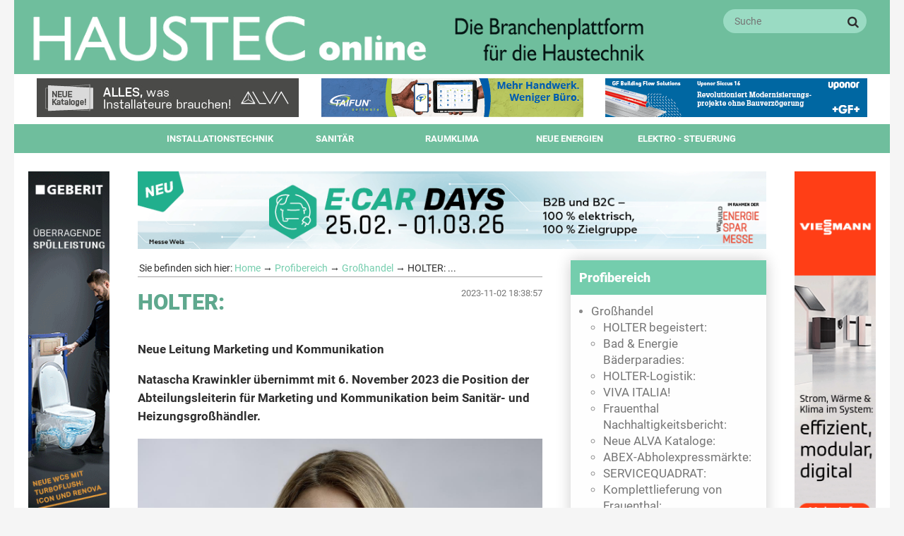

--- FILE ---
content_type: text/html; charset=UTF-8
request_url: https://www.haustec.cc/content/HOLTER--.html
body_size: 4789
content:

<!-- snippet: cms_dynamic_html -->
 <!DOCTYPE html>
<html lang="de">
<head>
	<meta charset="UTF-8" />
	<meta name="Generator" content="Consentio 3.112 https://www.consentio.at" />
	<meta name="Description" content="Natascha Krawinkler übernimmt mit 6. November 2023 die Position der Abteilungsleiterin für Marketing und Kommunikation beim Sanitär- und Heizungsgroßhändler. 
" />
	<meta name="Keywords" content="Sanit&auml;r, Heizung, Klima, L&uuml;ftung, Alternativenergie, Energiealternativen, Umweltenergie, Solar, Photovoltaik, Beleuchtung, Lichttechnik, Steuerung, Regelung, Geb&auml;udeautomation, Kommunikation,  W&auml;rmepumpe, Passivhaus, Software" />
	<meta name= "Author" content="HAUSTEC Fachzeitschriftenverlag Erich St. Peischl" />
	<meta property="og:title" content="HAUSTEC-online - HOLTER:  " />
	<meta property="og:url" content="https://www.haustec-online.at/content/HOLTER--.html" />
	<meta property="og:type" content="website" />
	<meta property="og:description" content="Natascha Krawinkler übernimmt mit 6. November 2023 die Position der Abteilungsleiterin für Marketing und Kommunikation beim Sanitär- und Heizungsgroßhändler. 
" />
	<meta property="og:image" content="https://www.haustec-online.at/pictures/normal/Holter_Natascha-Krawinkler.jpg" />
	<link rel="stylesheet" type="text/css" href="/css/yolololo.min.css" />
	<link rel="stylesheet" type="text/css" href="/css/themes/yo-haustec.css" />
	<link href="/css/forkawesome-all.min.css" rel="stylesheet">
	<link href="/favicon.png" rel="shortcut icon" />
	<link href="/touch.png" rel="apple-touch-icon" />
	<title>HAUSTEC-online - HOLTER:  </title>
<script src='/js/jQuery.js'></script>
<script src="/js/frontend.min.js"></script>
<script src="/js/shared.min.js"></script>
<script>$(document).ready(function(){$('body').easyAdmin({'script': '/cms/'})});</script>

</head>
<body id="l-inside">
<div id="site" class="grid clrfx">
	<!--header-->
<header class="col w12 stretch clrfx">
	<div id="logo" class="col w9 m6">
<!-- snippet: cms_logo -->
 <h1><a href="/"><img src="/pictures/logo_haustec_2.png" width="968" height="88" alt="HAUSTEC-online" /></a></h1>
<!-- end snippet cms_logo -->
</div> <!-- logo -->
	<div id="top" class="col alright w3 m6">
		
		<div id="searcharea" class="hide-mobile">
<form action="/content/" method="get" enctype="application/x-www-form-urlencoded">
	<input type="hidden" name="lang" value="de" />
	<input type="hidden" name="_id" value="search" />
	<input type="hidden" name="_s" value="fulltext" />	
	<input type="hidden" name="_ob" value="update" />	
	<label for="sf" class="hidden">Suche</label>
	<input id="sf" type="text" name="_w" size="17" maxlength="25" value="" class="search" placeholder="Suche" /><i class="fas fa-search fa-lg" data-app="yo-submit"></i>
</form>
</div>
<span id="msearch" class="show-mobile-in"><a href="/content/?_id=search"><i class="fas fa-search fa-2x"></i></a></span>		
		
			
		<a id="burger" href="#" class="show-mobile-in yo-btn"><i class="fas fa-bars fa-2x"></i></a>
	</div>
<div class="col w12 stretch clrfx">
<div id="topbanner">
<div class="bannerdiv" id="banner1"><a target="_blank" href="https://alva-haustechnik.at/"><img src="/pictures/ALVA_Haustechnik_Kataloge_2022_Haustec_Praxis_371x55px.gif" alt="ALVA Kataloge" border="0"></a></div> <div class="bannerdiv" id="banner2"><a target="_blank" href="https://www.taifun-software.at/software-fuers-handwerk-in-oesterreich/?mtm_campaign=at-kampagne&mtm_kwd=haustec-praxis_onlinebanner-2023-06"><img src="/pictures/Taifun_Juni22_371x55px.gif" alt="Taifun_Juni23" border="0"></a></div> <div class="bannerdiv" id="banner3"><a target="_blank" href="https://www.uponor.com/de-at/produkte/fussbodenheizung-und-kuehlung/siccus-16-trockenbausystem?utm_source=tradead&utm_medium=referral&utm_campaign=at_bld_cc_siccus-16&utm_id=at_bld_cc_siccus-16"><img src="/pictures/Uponor_Marz_2022_728x90px_96dpi.png" alt="Banner Uponor März 2025" border="0"></a></div>
</div>
<nav class="clrfx">
	<!-- start NAVBAR -->
	<h2 class="hidden">Menü</h2>
	<ul id="menue" class="yo-bar hide-mobile">
	<li class="nav13 yo-bar-item"><a href="/Installationstechnik.html" class="yo-dropdown-item" id="li1">Installationstechnik</a></li>
	<li class="nav22 yo-bar-item"><a href="/Sanitaer.html" class="yo-dropdown-item" id="li2">Sanitär</a></li>
	<li class="nav24 yo-bar-item"><a href="/Raumklima.html" class="yo-dropdown-item" id="li3">Raumklima</a></li>
	<li class="nav23 yo-bar-item"><a href="/Neue-Energien.html" class="yo-dropdown-item" id="li4">Neue Energien</a></li>
	<li class="nav25 yo-bar-item"><a href="/Elektro---Steuerung.html" class="yo-dropdown-item" id="li5">Elektro - Steuerung</a></li>

	</ul>
<!-- end NAVBAR -->
</nav> <!-- /navbar -->
</div>	
</header> <!-- /header -->

<!--content area -->
<div id="content_area" class="col w12 stretch clrfx">
<aside class="col w1h">
	<div class="bannerdiv" id="sky_left1"><a target="_blank" href="https://www.geberit.at/landingpages/wc-system/?utm_source=haustec.cc&utm_medium=display&utm_campaign=bas-ifs-at&utm_content=Banner-maerz25-wcsystem"><img src="/pictures/Geberit_120x600_Banner_WC_Turboflush.gif" alt="Geberit WC System" border="0"></a></div>
	<div class="bannerdiv" id="sky_left2"><a target="_blank" href="https://www.kekelit.com/"><img src="/pictures/miniscr13_keloxprotec_prov.gif" alt="keloxprotec" border="0"></a></div>
</aside> <!-- /sky1 -->
<!--main col-->
<main id="content" class="col w9">
<div class="bannerdiv" id="leadboard"><a target="_blank" href="https://www.energiesparmesse.at"><img src="/pictures/ESPA26_1000x123px.gif" alt="ESPA2026" border="0"></a></div>
<div class="col w8 first">
	<!-- BREADCRUMB -->
<div id='breadcrumb'>Sie befinden sich hier:  <a href="/index.html">Home</a> &rarr; <a href="/Profibereich.html">Profibereich</a> &rarr; <a href="/Grosshandel.html">Großhandel</a> &rarr; HOLTER: ...</div>
<!-- /BREADCRUMB -->

	<!-- A=article ID=2799 -->

<!-- snippet: cms_articles_body1 -->
 <article>
	<div class='dateofarticle'>2023-11-02 18:38:57</div>
	<h1>HOLTER:  </h1>
	<p class="subtitle">Neue Leitung Marketing und Kommunikation </p>

	<p class="lead">Natascha Krawinkler übernimmt mit 6. November 2023 die Position der Abteilungsleiterin für Marketing und Kommunikation beim Sanitär- und Heizungsgroßhändler. </p>

	
	
<!-- snippet: cms_articles_picture_big -->
 <div class="imageBlock">
<img alt="Natascha Krawinkler" src="/pictures/big/Holter_Natascha-Krawinkler.jpg" height="900" width="1200" />
<p class="copyright" style="max-width:1200px">&copy; privat</p>

<p class="picturetext" style="max-width:1200px">Natascha Krawinkler</p>

</div>

<!-- end snippet cms_articles_picture_big -->

	<p>Die 49-jährige Marketingspezialistin wird in ihrer neuen Funktion maßgeblich für die Umsetzung der Marketing- und Kommunikations-strategien sowie für das Erkennen von Markttrends und Wachstumschancen in Österreich und Bayern verantwortlich zeichnen.&nbsp;</p><h2>Umfassende fachliche Expertise und fundiertes Know-how&nbsp;</h2><p>Nach ihrem Abschluss an der Johannes-Kepler-Universität war Natascha Krawinkler mehr als 20 Jahre im Konsumgüter- und Handelsmarketing tätig, viele Jahre davon in Führungspositionen in Österreich, Deutschland und Osteuropa. Die gebürtige Oberösterreicherin hat in dieser Zeit etliche Marketingstrategien bei Unternehmen wie der Henkel AG &amp; Co. KGaA, der Henkel CEE GmbH, der Brau Union Österreich und zuletzt bei SPORT2000 erfolgreich umgesetzt.&nbsp;</p><p>“Unser klares Ziel ist es, die Marke HOLTER auch in Zukunft weiter zu stärken. Durch Natascha Krawinklers langjährige Erfahrung im Bereich Markenaufbau und -führung für namhafte FMCG Marken bringt sie einerseits für die Marke HOLTER und andererseits durch ihre starke Vertriebsorientierung auch im Bereich Händlermarketing, fundierte Kenntnisse mit, die Marke HOLTER weiterzuentwickeln, betont HOLTER Geschäftsführer Bernhard Karlsberger.&nbsp;</p><p><br></p>
	
<!-- snippet: cms_articles_print -->
 <p class="alright"><a href="/content/HOLTER--.html?_pr=1" target="_blank" class="print"><i class="fas fa-print"></i> Druckversion <span class="hidden">HOLTER:  </span></a></p>
<!-- end snippet cms_articles_print -->

	
</article>
<!-- end snippet cms_articles_body1 -->

</div>
<div id="right" class="col w4 last">	
	<div class='announcebox' id='subnav'>
	<h2>Profibereich</h2>
	<div class='innerbox'>
<ul><li><a href="/Grosshandel.html">Großhandel</a><ul><li><a href="/content/HOLTER-begeistert-.html">HOLTER begeistert: </a></li>
<li><a href="/content/Bad--Energie-Baederparadies_1.html">Bad & Energie Bäderparadies:</a></li>
<li><a href="/content/HOLTER-Logistik_1.html">HOLTER-Logistik:</a></li>
<li><a href="/content/VIVA-ITALIA.html">VIVA ITALIA!</a></li>
<li><a href="/content/Frauenthal-Nachhaltigkeitsbericht.html">Frauenthal Nachhaltigkeitsbericht:</a></li>
<li><a href="/content/Neue-ALVA-Kataloge.html">Neue ALVA Kataloge:</a></li>
<li><a href="/content/ABEX-Abholexpressmaerkte-.html">ABEX-Abholexpressmärkte: </a></li>
<li><a href="/content/SERVICEQUADRAT.html">SERVICEQUADRAT:</a></li>
<li><a href="/content/Komplettlieferung-von-Frauenthal.html">Komplettlieferung von Frauenthal:</a></li>
<li><a href="/content/Vertrieb-bei-SHT-Ost.html">Vertrieb bei SHT Ost:</a></li>
<li><a href="/content/SHT-Vertriebstechnik-.html">SHT Vertriebstechnik: </a></li>
<li><a href="/content/SHT-setzt-Ihnen-die-Krone-auf.html">SHT setzt Ihnen die Krone auf!</a></li>
<li><a href="/content/ABEX-NextGen.html">ABEX NextGen:</a></li>
<li><a href="/content/HOLTER-familienfreundlich.html">HOLTER familienfreundlich:</a></li>
<li><a href="/content/WIELITSCH-HAUSTECHNIK_1.html">WIELITSCH HAUSTECHNIK:</a></li>
<li><a href="/content/TECHNIK-ZUM-FRUeHSTUeCK.html">GC & VIZ:</a></li>
<li><a href="/content/Familienunternehmen-HOLTER-.html">Familienunternehmen HOLTER: </a></li>
<li><a href="/content/Bad--Energie_2.html">Bad & Energie:</a></li>
<li><a href="/content/Simply-the-Fest.html">Simply the Fest:</a></li>
<li><a href="/content/Frauenthal-Lehrlingsausbildung.html"> Frauenthal Lehrlingsausbildung:</a></li>
<li><a href="/content/PASSION-202425-Katalog-Produkte-die-Konsumenten-begeistern.html">PASSION 2024/25 Katalog: Produkte, die Konsumenten begeistern</a></li>
<li><a href="/content/COSMO-Gesamtkatalog.html">COSMO Gesamtkatalog:</a></li>
<li><a href="/content/HOLTER-ueberarbeitet.html">HOLTER überarbeitet:</a></li>
<li><a href="/content/SCHMIDTS-HAUSTENIK.html">SCHMIDTS HAUSTENIK:</a></li>
<li><a href="/content/Bad--Energie_1.html">Bad & Energie:</a></li>
</ul>
</li>
</ul>

	</div>
</div>
	&nbsp;
	<div class="row center">
<a href="http://www.forum-wasserhygiene.at" class="announceboxa" target="_blank"><img src="/pictures/small/forum_wasser.jpg" alt="Forum Wasserhygiene" width="200" height="90"></a>
</div>
<div class="row center">
<a href="http://www.haustec.de" class="announceboxa" target="_blank"><img src="/pictures/small/logo_haustec_de.jpg" alt="Unser Partner auf dem deutschen Markt: haustec.de" width="200" height="101"></a>
</div>
<!-- A=components ID=89 -->
</div> <!-- /left -->
</main> <!-- /content -->
<aside class="col w1h">
	<div class="bannerdiv" id="sky_right1"><a target="_blank" href="http://www.viessmann.at"><img src="/pictures/Viessmann_Skyscraper_waerme_strom_klima.gif" alt="Viessmann Wärme ab 082025" border="0"></a></div>
	<div class="bannerdiv" id="sky_right2"><a target="_blank" href="https://www.kekelit.com/produktlinien/kelox"><img src="/pictures/miniscr13_keloxprotec_prov_1.gif" alt="Kelox" border="0"></a></div>
</aside> <!-- /sky1 -->
</div> <!-- /content_area -->
	<!-- footer -->
<footer class="col w12 clrfx">
<div class="row">
	<div class="col w4"><div class="row clrfx">
	<h2><i class="fas fa-lightbulb"></i> Über uns<br></h2>

	<ul>
		<li><a href="/Impressumg.html">Impressum</a></li>
		<li><a href="/Printmedien.html">Printmedien &amp; Mediadaten</a></li><li><a href="/Datenschutz.html">Datenschutzerklärung</a></li>
	</ul>
</div>

<!-- A=components ID=2 --></div>
	<div class="col w4"><div class="row clrfx">
	<h2><i class="fas fa-globe"></i> Kontakt</h2>

	<p>HAUSTEC Fachzeitschriftenverlag<br>Erich St. Peischl<br></p><p>1190 Wien, Billrothstraße 79a</p><p>Tel.: +43 1 3280000 Mail: office@haustec.cc<br></p>
</div>

<!-- A=components ID=4 --></div>
	<div class="col w4 mcenter"><div class="innerbox">
	<p class="center">
 		<a href="https://www.consentio.at" target="_blank"><img title="Consentio CMS" alt="Consentio CMS" src="/graphics/Consentio-w.svg"  width="120"></a>
	</p>
</div>
<!-- A=components ID=3 --></div>
</div>
	<div id="copyright" class="row col w12 clrfx">&copy; 2026 HAUSTEC Fachzeitschriftenverlag Erich St. Peischl</div>
</footer>
<!-- /footer -->
<!-- move to the top -->
<div id="gototop" data-scroll="toggle:withHeader">
<a href="#site" title="nach oben" data-smroll="700"><i class="fas fa-angle-up fa-3x"></i></a>
</div>
<!-- snippet: gui_cowa_embed_script -->
 <!-- CoWA -->
<script type="text/javascript">
var qs = "sc="+encodeURIComponent(screen.width+"-"+screen.height)+"&ref="+encodeURIComponent(document.referrer)+"&t=ydysw3yvs4bq07p6&ti="+encodeURIComponent(document.title)+"&ur="+encodeURIComponent(document.URL);
$(document).ready(function () {$('body').append($('<script>').attr({src:'https://cowa.consentio.at/cms/cowalog.php?'+qs}))});
</script>
<!-- END CoWA -->
<!-- footer -->
</div> <!-- /site -->
</body>
<!-- 2026-01-23 17:06:47 -->
</html><!-- end snippet cms_dynamic_html -->


--- FILE ---
content_type: text/css
request_url: https://www.haustec.cc/css/yolololo.min.css
body_size: 2233
content:
html,body,div,span,applet,object,iframe,h1,h2,h3,h4,h5,h6,p,ul,ol,blockquote,pre,a,abbr,acronym,address,big,cite,code,del,dfn,font,img,ins,kbd,q,s,samp,small,strike,tt,var,fieldset,figure,form,label,legend,table,caption,tbody,tfoot,thead,tr,th,td{margin:0;padding:0;border:0;font-weight:inherit;font-style:inherit;font-size:100%;font-family:inherit;vertical-align:baseline}h1,h2,h3,h4,h5,h6,p,blockquote,pre,address{margin-bottom:1.1em}li p,li h2,li h3,td p,p label,li label{font-size:1em}.clrfx:before,.clrfx:after{content:" ";clear:both;display:table}.clrfx:after{clear:both}.sticky{position:fixed;top:0;width:100%}.hidden{position:absolute;left:-10000em;width:1px;height:1px;overflow:hidden}.rel{position:relative}.small{font-size:95%;line-height:1.3}.xsmall{font-size:85%;line-height:1.2}.no-wrap{white-space:nowrap}.no-pad{padding:0!important}.red{color:#ff6347}.green{color:#32cd32}.orange{color:#ffbe46}.blue{color:#00f}.grey{color:rgba(0,0,0,0.4)}.center{text-align:center}.alright{text-align:right}.alleft{text-align:left}img.icon{vertical-align:baseline}img.middle{vertical-align:middle;margin-right:1em}img.right{float:right;margin:5px 0 1em 1.5em}img.left{float:left;margin:5px 1.5em 1em 0}img.cover{width:100%}img.cover320{width:100%;max-width:320px}img.natural{max-width:none!important}.rightfloat{margin-left:1.5em;margin-bottom:1em;float:right}.leftfloat{margin-right:1.5em;margin-bottom:1em;float:left}.yo-iframe{position:relative;overflow:hidden;padding-top:56.25%}.yo-iframe iframe{position:absolute;height:100%;width:100%;left:0;top:0}.grid{width:100%;max-width:1240px;margin:0 auto}.grid .col{float:left;min-height:1em;padding-left:20px;padding-right:20px;box-sizing:border-box;-moz-box-sizing:border-box;-webkit-box-sizing:border-box}.grid .col.first{padding-left:0}.grid .col.last{padding-right:0}.grid .row{margin-bottom:1.5em}.grid .row:after{content:"";display:table;clear:both}.grid .stretch{padding-left:0!important;padding-right:0!important}.grid img,.yo-mod-content img{max-width:100%;height:auto}.col.right,.fixcol.right{text-align:right}.grid .show-mobile,.grid .show-mobile-in,.grid .show-small,.grid .show-tablet{display:none}.grid .col.w1{width:8.33%}.grid .col.w1h{width:12.50%}.grid .col.w2,.grid .fixcol.w16p{width:16.66%}.grid .col.w3,.grid .col.w25p{width:25%}.grid .col.w4,.grid .col.w33p{width:33.33%}.grid .col.w5{width:41.66%}.grid .col.w6,.grid .col.w50p{width:50%}.grid .col.w7{width:58.33%}.grid .col.w8,.grid .col.w66p{width:66.66%}.grid .col.w9,.grid .col.w75p{width:75%}.grid .col.w10{width:83.33%}.grid .col.w11{width:91.66%}.grid .col.w12{width:100%}.yo-con{position:relative}.yo-tl,.yo-tr,.yo-bl,.yo-br,.yo-m,.yo-l,.yo-r,.yo-tm,.yo-bm{position:absolute}.yo-tl{left:0;top:0}.yo-tr{right:0;top:0}.yo-bl{left:0;bottom:0}.yo-br{right:0;bottom:0}.yo-m{top:50%;left:50%;transform:translate(-50%,-50%);-ms-transform:translate(-50%,-50%)}.yo-l{top:50%;left:0;transform:translate(0%,-50%);-ms-transform:translate(-0%,-50%)}.yo-r{top:50%;right:0;text-align:right;transform:translate(0%,-50%);-ms-transform:translate(0%,-50%)}.yo-tm{left:50%;top:0;transform:translate(-50%,0%);-ms-transform:translate(-50%,0%)}.yo-bm{left:50%;bottom:0;transform:translate(-50%,0%);-ms-transform:translate(-50%,0%)}.yo-mod{z-index:1000;display:none;padding-top:20px;position:fixed;left:0;top:0;width:100%;height:100%;overflow:auto;background-color:rgba(0,0,0,0.4);text-align:center}.yo-open{display:block}.yo-closed{display:none}.yo-outset{margin-left:-20px;margin-right:-20px}ul.yo-tiles{margin:0 -10px;display:flex;flex-flow:row wrap;list-style:none}ul.yo-tiles>li{display:flex;margin:10px;padding:12px;overflow:hidden;align-content:center;flex-flow:column nowrap;flex-grow:0}ul.yo-tiles>li.t2{width:calc(50% - 44px)}ul.yo-tiles>li.t3{width:calc(33.3% - 44px)}ul.yo-tiles>li.t4{width:calc(25% - 44px)}ul.yo-tiles>li.t5{width:calc(20% - 44px)}.flex-bottom{margin-top:auto}.yo-mod-content{display:inline-block;max-width:100%;min-width:300px;min-height:200px;margin:auto;background-color:#fff;position:relative;text-align:left}.yo-left{float:left!important}.yo-right{float:right!important}.yo-row{display:table}.yo-cell{display:table-cell}.yo-an-fade{animation:fade .6s}@keyframes fade{from{opacity:0}to{opacity:1}}.yo-an-top{animation:antop .6s}@keyframes antop{from{top:-300px;opacity:0}to{top:0;opacity:1}}.yo-an-bot{animation:anbot .6s}@keyframes anbot{from{bottom:-300px;opacity:0}to{bottom:0;opacity:1}}.yo-an-left{animation:anleft .6s}@keyframes anleft{from{left:-300px;opacity:0}to{left:0;opacity:1}}.yo-an-right{animation:anright .6s}@keyframes anright{from{right:-300px;opacity:0}to{right:0;opacity:1}}.yo-an-zoom{animation:anzoom .8s}@keyframes anzoom{from{transform:scale(0)}to{transform:scale(1)}}.yo-btn{margin:6px;cursor:pointer}.yo-bar,.yo-bar ul{list-style:none;margin:0;padding:0}.yo-bar .yo-bar-item{margin:0;float:left}.yo-bar a,.yo-sidebar ul a{text-decoration:none}.yo-bar a{display:block;min-width:8em;padding:12px}.yo-bar a:hover{text-decoration:none}.yo-dropdown-content{display:none;position:absolute;margin:0;padding:0;z-index:100}.yo-dropdown-item:hover+.yo-dropdown-content,.yo-bar-item:hover .yo-dropdown-content{display:block}.yo-sidebar{display:none;min-width:250px;max-width:80%;background-color:#fff;position:fixed!important;margin:0;z-index:110;animation:anleft .6s}@media only screen and (min-width:1440px){.grid{width:100%;max-width:1420px}}@media only screen and (min-width:768px) and (max-width:1240px){.grid{width:100%;max-width:1020px;min-width:748px}.grid .hide-small{display:none}.grid .show-small{display:block}}@media only screen and (min-width:768px) and (max-width:959px){body{font-size:80%!important}.grid .col,.mobile-pad{padding-left:10px!important;padding-right:10px!important}.grid .col.l1{float:left!important;width:8.33%!important}.grid .col.l2{float:left!important;width:16.66%!important}.grid .col.l3{float:left!important;width:25%!important}.grid .col.l4{float:left!important;width:33.33%!important}.grid .col.l5{float:left!important;width:41.66%!important}.grid .col.l6{float:left!important;width:50%!important}.grid .col.l7{float:left!important;width:58.33%!important}.grid .col.l8{float:left!important;width:66.66%!important}.grid .col.l9{float:left!important;width:75%!important}.grid .col.l10{float:left!important;width:83.33%!important}.grid .col.l11{float:left!important;width:91.66%!important}.grid .col.l12{float:left!important;width:100%!important}.yo-outset{margin-left:-10px;margin-right:-10px}img.right,img.left,.rightfloat,.leftfloat{max-width:200px!important;height:auto!important}ul.yo-tiles li.t4,ul.yo-tiles li.t5{width:calc(33.3% - 44px)}ul.yo-tiles>li.mreset{display:block;width:calc(100% - 44px)!important}.grid .hide-tablet{display:none}.grid .show-tablet,.grid .show-small{display:block}}@media only screen and (max-width:767px){.grid{width:100%;min-width:0;margin:0;padding:0}.grid .col,.grid .col.stretch{width:auto!important;float:none!important;padding-left:0;padding-right:0}.mobile-pad{padding-left:10px!important;padding-right:10px!important}.grid .col .row{margin-bottom:0}.grid .col.m1{float:left!important;width:8.33%!important}.grid .col.m2{float:left!important;width:16.66%!important}.grid .col.m3{float:left!important;width:25%!important}.grid .col.m4{float:left!important;width:33.33%!important}.grid .col.m5{float:left!important;width:41.66%!important}.grid .col.m6{float:left!important;width:50%!important}.grid .col.m7{float:left!important;width:58.33%!important}.grid .col.m8{float:left!important;width:66.66%!important}.grid .col.m9{float:left!important;width:75%!important}.grid .col.m10{float:left!important;width:83.33%!important}.grid .col.m11{float:left!important;width:91.66%!important}.grid .col.m12{float:left!important;width:100%!important}div.grid .col:not(.stretch){padding-left:5px!important;padding-right:5px!important}div.grid>.col:not(.stretch){padding-left:10px!important;padding-right:10px!important}img.right,img.left,.rightfloat,.leftfloat{max-width:100px!important;height:auto!important}.yo-mod-content{margin:10px}.yo-outset{margin-left:0;margin-right:0}.grid .col.right{text-align:left}.grid .col.mcenter{text-align:center}ul.yo-tiles{margin:0 -5px}ul.yo-tiles>li{width:calc(50% - 44px)!important}.grid .hide-mobile{display:none}.grid .show-mobile,.grid .show-tablet,.grid .show-small{display:block}.grid .show-mobile-in{display:inline!important}}@media only screen and (max-width:480px){ul.yo-tiles{display:block}ul.yo-tiles>li{width:calc(100% - 44px)!important}}

--- FILE ---
content_type: text/css
request_url: https://www.haustec.cc/css/themes/yo-haustec.css
body_size: 4314
content:
/*
******************
*   green mist   *
******************
*/
body {
  font-size: 80%;
  font-family: Roboto, sans-serif;
  font-weight: normal;
  color: #2E2E2E;
  line-height: 1.4;
  background-color: #F5F5F5;
  text-align: center;
  -webkit-font-smoothing: antialiased;
  -webkit-text-size-adjust: auto; }

@font-face {
  font-family: 'Roboto';
  src: url(../fonts/Roboto/Roboto-Regular.ttf);
  font-weight: normal;
  font-style: normal; }
@font-face {
  font-family: 'Roboto';
  src: url(../fonts/Roboto/Roboto-Bold.ttf);
  font-weight: bold;
  font-style: normal; }
@font-face {
  font-family: 'RobotoBlack';
  src: url(../fonts/Roboto/Roboto-Black.ttf);
  font-weight: bold;
  font-style: normal; }
div#site {
  text-align: left;
  background-color: #FFFFFF; }

header {
  color: #2E2E2E;
  background-color: #6fbe9d; }
  header a, header a:hover, header a:active, header a:focus, header a:visited {
    color: #74cdad; }

div#logo {
  margin-top: 1em; }

div#top {
  margin-top: 1em;
  margin-bottom: 0.5em; }

nav {
  color: #2E2E2E;
  background-color: #6fbe9d; }

footer {
  color: #FFFFFF;
  background-color: #74cdad;
  padding-top: 1.5em; }

#content {
  padding-bottom: 1em; }

div#content_area {
  padding-top: 2em;
  padding-bottom: 2em; }

h1 {
  font-size: 1.9em;
  color: #5FA88E;
  font-weight: bold; }

h2 {
  font-size: 1.6em;
  color: #5FA88E;
  font-weight: bold; }

h3 {
  font-size: 1.5em;
  font-weight: bold; }

h4 {
  font-size: 1.3em;
  font-weight: bold; }

h5 {
  font-size: 1.3em;
  font-weight: bold; }

h6 {
  font-size: 1.3em; }

footer h2 {
  font-size: 1.5em;
  color: #FFFFFF;
  margin: 1em 0 0.5em 0;
  padding-bottom: 12px; }

.shadeBox h2, #splashscreen h1 {
  color: #5FA88E; }

p {
  hyphens: auto;
  font-size: 1.3em; }

p.lead {
  font-size: 1.3em;
  font-weight: bold;
  line-height: 1.6; }

p.picturetext {
  font-size: 0.9rem;
  text-align: left;
  margin-bottom: 0px; }

p.copyright {
  color: #767676;
  font-size: 0.9rem;
  text-align: right;
  margin-bottom: 0px; }

p.capital:first-letter {
  float: left;
  font-size: 3.3em;
  font-weight: bold;
  width: 1em;
  margin: 3px 5px 3px 0px;
  line-height: 80%;
  color: #5FA88E;
  text-shadow: 2px 2px 4px #C0C0C0; }

blockquote {
  margin-left: 12px;
  padding-left: 12px;
  border-left: 8px solid #5FA88E;
  color: #5FA88E;
  font-family: Georgia, "Times New Roman", Times, serif;
  font-size: 1.5em;
  font-style: italic; }

ul, ol {
  font-size: 1.3em;
  margin-bottom: 1.1em;
  margin-left: 1.5em; }

ul li, ol li {
  margin-bottom: 0.5em; }

ul ul, ul ol, ol ol, ol ul {
  margin: 0.5em 0px 0.5em 1em;
  font-size: 1em; }

ul ul li, ul ol li, ol ol li, ol ul li, .innerbox ul li {
  margin-bottom: 0px; }

.highlight {
  color: #000000;
  background-color: #FFFFA2; }

.prime {
  padding: 12px;
  background-color: #FFFFFF; }

.second {
  padding: 12px;
  background-color: #FFFFFF; }

.box {
  margin: 2em 0px;
  padding: 12px;
  background-color: #FFFFFF;
  text-align: left;
  box-shadow: 0px 0px 20px 0px rgba(0, 0, 0, 0.2); }

.dlg {
  display: inline-block;
  min-width: 33%;
  margin: 5em auto;
  padding: 12px;
  background-color: #FFFFFF;
  text-align: left;
  box-shadow: 0px 0px 20px 0px rgba(0, 0, 0, 0.2); }

.indentBox {
  margin: 2em 3em;
  padding: 12px; }

.shadeBox {
  background-color: #E8E8E8;
  padding: 12px; }

div.innerbox {
  padding: 12px; }

.innerbox p {
  margin: 0px; }

.innerbox ul, footer ul {
  margin: 0px 0px 0px 1em; }

.innerbox ul li a {
  display: block;
  text-decoration: none;
  color: #74cdad; }

.innerbox ul li a:hover, .innerbox ul li a:focus, .innerbox ul li a:active {
  text-decoration: underline; }

#logo h1 {
  margin: 0px; }

#msearch {
  margin-right: 0.5em; }

#lswitch {
  margin-bottom: 0.8em; }

#lang_detect {
  font-size: 1.4em;
  text-align: center;
  background-color: #FFFFA2; }

#lang_detect span {
  display: inline-block;
  padding: 5px; }

#gototop {
  position: fixed;
  text-align: center;
  right: 20px;
  bottom: 20px;
  width: 46px;
  height: 46px;
  background-color: #74cdad;
  color: #FFFFFF;
  opacity: 0.8;
  border-radius: 50%;
  box-shadow: 0px 0px 20px 0px rgba(0, 0, 0, 0.4); }

#gototop a {
  color: #FFFFFF !important; }

/* yo-lightbox and overlay*/
#lightbox, #overlay {
  box-shadow: 0 0 24px 0 rgba(0, 0, 0, 0.5); }

#overlay {
  max-width: 500px; }

#overlay h2 {
  background-color: #6fbe9d;
  color: #2E2E2E;
  padding: 12px;
  margin: 0px; }

#lightbox p {
  margin: 0;
  padding: 8px;
  background-color: #FFFFFF; }

#lightbox a.yo-btn, #overlay a.yo-btn, .dlg a.yo-btn {
  color: #FFFFFF;
  opacity: 0.7;
  text-shadow: 0 0 8px rgba(0, 0, 0, 0.7); }

#lightbox a.yo-btn:hover, #overlay a.yo-btn:hover, .dlg a.yo-btn:hover {
  opacity: 1; }

div.offsets {
  font-size: 1.2em;
  text-align: center;
  margin: 1em 0; }

div.announcebox {
  hyphens: auto;
  margin-bottom: 2em;
  background-color: #FEFEFE;
  color: #8B8B8B;
  box-shadow: 0px 0px 20px 0px rgba(0, 0, 0, 0.2); }

div.announcebox h2 {
  font-size: 1.4em;
  font-weight: bold;
  background-color: #74cdad;
  color: #5FA88E;
  padding: 12px;
  margin: 0px;
  color: #FEFEFE; }

div.announcebox a {
  color: #767676 !important; }

#imglogo {
  vertical-align: bottom; }

hr {
  color: #74cdad;
  border: 0px;
  background-color: #74cdad;
  height: 1px;
  width: 66%;
  margin: 1.5em auto; }

hr.fnline {
  width: 33%;
  margin-left: 0px; }

div .banner {
  text-align: center;
  margin-bottom: 1em;
  padding: 0 1em; }

/*  CSS MENU (yololo+)*/
ul#menue {
  font-family: Roboto, sans-serif;
  text-transform: uppercase;
  font-size: 1em; }

ul#menue ul {
  background-color: #6fbe9d;
  box-shadow: 0px 0px 20px 0px rgba(0, 0, 0, 0.4); }

ul#menue li {
  font-weight: bold;
  width: 13em;
  list-style: none; }

ul#menue ul li {
  font-weight: bold; }

ul#menue a {
  color: #FFFFFF;
  background-color: #6fbe9d;
  text-align: center;
  transition: all 400ms ease-in-out 0s; }

ul#menue ul li a {
  padding: 12px; }

ul#menue a:hover, ul#menue a:active, ul#menue a:focus {
  background-color: #9ADBC3;
  color: #2E2E2E; }

ul#menue li.selected > a {
  color: #2E2E2E;
  background-color: #9ADBC3; }

/* sidebar */
#sidebar {
  background-color: #6fbe9d;
  box-shadow: 0px 0px 20px 0px rgba(0, 0, 0, 0.4);
  padding: 5px; }

#sidebar ul {
  font-family: Roboto, sans-serif;
  font-weight: bold;
  text-transform: uppercase;
  background-color: #6fbe9d;
  margin: 12px;
  list-style: none; }

#sidebar ul ul {
  padding-left: 12px; }

#sidebar a {
  color: #FFFFFF; }

#sidebar ul a:hover, #sidebar ul a:active, #sidebar ul a:focus {
  text-decoration: underline; }

ul.listing {
  list-style: none;
  margin-left: 0px; }

ul.listing li {
  margin: 1em 0px; }

ul.listing ul li {
  font-size: 1em;
  list-style: square;
  margin: 0.2em 1em; }

ul.listing ul li a {
  font-weight: bold;
  text-decoration: none;
  color: #74cdad; }

ul.listing h2 {
  font-size: 1.5em;
  margin: 1em 0em 0.5em 0em; }

ul.listing h2 a, ul.listing h3 a {
  text-decoration: none;
  color: #74cdad; }

ul.neutral {
  margin-left: 0;
  padding-left: 0;
  list-style: none; }

/* breadcrumb */
#breadcrumb {
  padding: 2px;
  font-size: 1.1em;
  border-bottom: 1px solid #A2A2A2;
  margin-bottom: 1em; }

#breadcrumb a, .offsets a {
  font-size: 1em;
  font-weight: normal;
  text-decoration: none;
  color: #74cdad; }

/* TABLES */
table.Gitternetz, table.withBorder, table.table {
  margin: 2px;
  border: 1px solid #A2A2A2;
  border-collapse: collapse; }

td {
  font-size: 1.1em;
  border: 1px solid #A2A2A2;
  padding: 8px;
  text-align: left;
  color: #767676; }

caption {
  font-size: 1.3em;
  padding: 2px;
  font-weight: bold;
  text-align: left; }

th {
  font-size: 1.1em;
  border: 1px solid #A2A2A2;
  padding: 8px;
  text-align: left;
  font-weight: bold;
  background-color: #FFFFFF; }

/* Insert your styles here */
/* social media icons */
.sb {
  font-size: 1.7em;
  text-align: center;
  color: #A2A2A2 !important;
  background-color: #FFFFFF;
  display: inline-block;
  text-decoration: none;
  width: 1.5em;
  height: 1.5em;
  margin: 0px 5px 5px 0px;
  opacity: 0.7;
  transition: all 500ms ease-in-out 0s; }

.sb:hover, .sb:active, .sb:focus {
  text-decoration: none;
  opacity: 1;
  color: #FFFFFF !important; }

.sb.facebook:hover, .sb.facebook:active, .sb.facebook:focus {
  background-color: #3b599d; }

.sb.twitter:hover, .sb.twitter:active, .sb.twitter:focus {
  background-color: #2fc8ff; }

.sb.linkedin:hover, .sb.linkedin:active, .sb.linkedin:focus {
  background-color: #007bb5; }

.sb.xing:hover, .sb.xing:active, .sb.xing:focus {
  background-color: #1a7576; }

.sb.google:hover, .sb.google:active, .sb.google:focus {
  background-color: #dd4b39; }

.sb.pinterest:hover, .sb.pinterest:active, .sb.pinterest:focus {
  background-color: #e60023; }

.sb.instagram:hover, .sb.instagram:active, .sb.instagram:focus {
  background-color: #833ab4; }

.sb.fhpx:hover, .sb.fhpx:active, .sb.fhpx:focus {
  background-color: #007bb5; }

.sb.email:hover, .sb.email:active, .sb.email:focus {
  background-color: #dd4b39; }

a {
  color: #74cdad; }

a.more {
  text-decoration: none;
  font-weight: bold; }

a.more:before {
  font-family: fontawesome;
  font-weight: 900;
  padding: 3px 5px;
  content: "\f101"; }

a.more:hover, a.more:active, a.more:focus {
  text-decoration: none;
  color: #9adac3; }

a:hover, a:active, a:focus {
  text-decoration: underline;
  color: #45fcba; }

a:visited {
  color: #87baa8; }

a.fold, a.unfold {
  position: relative;
  color: #2E2E2E;
  display: block;
  font-size: 1em;
  font-weight: bold;
  text-decoration: none; }

a.fold:after, a.unfold:after {
  font-family: fontawesome;
  font-weight: 900;
  position: absolute;
  right: 0;
  top: 0;
  padding: 3px 5px;
  color: #FFFFFF;
  content: "\f107";
  pointer-events: none; }

a.fold:after {
  content: "\f106"; }

a.fold:hover, a.fold:active, a.fold:focus, a.unfold:hover, a.unfold:active, a.unfold:focus {
  outline: none;
  text-decoration: none; }

a.as_button {
  display: inline-block;
  text-decoration: none;
  text-align: center;
  hyphens: manual; }

a.linkedtitle {
  text-decoration: none; }

footer a {
  color: #FFFFFF !important;
  text-decoration: none; }

footer a:hover, footer a:active, footer a:focus {
  text-decoration: underline;
  color: white; }

footer a:visited {
  color: inherit; }

#cookieWarning {
  position: fixed;
  left: 0;
  right: 0;
  bottom: 0;
  background-color: rgba(20, 20, 20, 0.8);
  text-align: center;
  padding: 1em 4px; }

/* FOOTNOTES */
a.aftn, a.ftn {
  text-decoration: none; }

/* FORMS */
.tlform {
  text-align: left;
  margin: 1em 0px; }

.tlform div.row {
  display: block;
  margin-bottom: 1em; }

.tlform div.label {
  padding: 8px 4px;
  background-color: #FFFFFF;
  text-align: right; }

.tlform p {
  margin: 0.5em 0; }

label {
  font-weight: bold;
  font-size: 1.3em; }

.buttons {
  margin: 1em 0px;
  border: 1px solid #E8E8E8;
  padding: 12px;
  background-color: #FFFFFF; }

.tlform div.label img {
  max-height: 90px; }

.tlform input[type=checkbox], .tlform input[type=radio] {
  display: none; }

.tlform input[type=checkbox] + label:before, .tlform input[type=radio] + label:before {
  display: inline-block;
  padding-right: 8px;
  font-family: fontawesome;
  font-size: 28px;
  vertical-align: middle;
  color: #D5D5D5;
  content: "\f204";
  text-shadow: 1px 1px 1px #FFFFFF; }

.tlform input[type=checkbox]:checked + label:before, .tlform input[type=radio]:checked + label:before {
  content: "\f205";
  color: #90EE90; }

form {
  margin: 1px; }

fieldset {
  padding: 12px;
  border: 1px solid #A2A2A2;
  margin: 1em 0px; }

legend {
  font-size: 1.3em;
  font-weight: bold;
  border: 1px solid #A2A2A2;
  background-color: #FFFFFF;
  border-radius: 2rem;
  box-shadow: 0px 0px 20px 0px rgba(0, 0, 0, 0.2);
  padding: 5px 12px; }

input, textarea, select {
  max-width: 93%; }

input.search, input.text, textarea, select {
  font-family: Roboto, sans-serif;
  font-size: 1.3em;
  background-color: #FFFFFF;
  border: 1px solid #E8E8E8;
  padding: 8px;
  margin: 1px 3px; }

textarea {
  font-size: 1.3em; }

input.search {
  font-size: 1.1em;
  background-color: #92ceb5;
  padding: 2px;
  border: 0px; }

#searcharea {
  color: #767676;
  display: inline-block;
  padding: 5px 10px;
  margin-right: 1em;
  border-radius: 2rem;
  background-color: #92ceb5; }

input.button, a.as_button, button {
  font-family: Roboto, sans-serif;
  font-size: 1em;
  font-weight: bold;
  margin: 7px;
  padding: 12px 22px;
  border: 0;
  background-image: linear-gradient(to bottom, #6fbe9d 45%, #5B9B80 55%);
  border-radius: 2rem;
  text-shadow: 1px 1px 0px #5B9B80;
  color: #FFFFFF !important;
  cursor: pointer;
  transition: all 200ms ease-in-out 0s;
  hyphens: manual; }

select {
  -webkit-appearance: none;
  -moz-appearance: none;
  appearance: none;
  padding-right: 25px;
  background-image: url("/co_icons/unfold.png");
  background-repeat: no-repeat;
  background-position: 97% center; }

/* typical ie shit */
select::-ms-expand {
  display: none; }

option {
  font-size: 0.9em; }

optgroup {
  font-size: 0.9em; }

.duty {
  border-color: #FF4500 !important; }

.enhanSel {
  display: inline-block;
  min-width: 300px;
  background-color: #FFFFFF;
  border: 1px solid #E8E8E8; }

.enhanSel .enhanSelAnchor {
  font-size: 1.3em;
  color: #000000;
  font-weight: normal;
  display: block;
  text-decoration: none;
  padding: 10px 25px 10px 5px;
  background-image: url("/co_icons/unfold.png");
  background-repeat: no-repeat;
  background-position: 97% center; }

.enhanSel ul a {
  display: block;
  color: #000000;
  text-decoration: none; }

.enhanSelImg {
  margin: 9px 12px 0px 8px; }

button i, a.as_button i {
  color: #FFFFFF;
  padding-right: 5px; }

.button:hover, .button:focus, .button:active, a.as_button:hover, a.as_button:focus, a.as_button:active, button:hover, button:focus {
  margin: 4px;
  padding: 15px 25px; }

input:focus, select:focus, textarea:focus {
  border: 1px solid #A2A2A2; }

input.search:focus {
  border: 0; }

.iframebox {
  position: relative;
  margin-bottom: 1em;
  padding-bottom: 56.25%;
  padding-top: 30px;
  height: 0;
  overflow: hidden; }

.iframebox iframe,
.iframebox object,
.iframebox embed {
  position: absolute;
  top: 0;
  left: 0;
  width: 100%;
  height: 100%; }

/* autofill styles */
.ac_input {
  background-repeat: no-repeat;
  background-position: right; }

.ac_results, .enhanSelDropdown {
  border: 1px solid #C0C0C0;
  background-color: #FFFFFF;
  box-shadow: 0px 0px 12px 0px #C0C0C0;
  z-index: 1000;
  max-height: 15em;
  overflow: auto; }

.ac_results ul, .enhanSelDropdown ul {
  margin: 0px;
  text-align: left;
  list-style-position: outside;
  list-style: none; }

.ac_results li, .enhanSelDropdown li {
  margin: 0px;
  padding: 2px 5px;
  cursor: pointer;
  display: block;
  font-size: 1em;
  overflow: hidden; }

.ac_loading {
  background-image: url(/graphics/loading.gif); }

.ac_over {
  background-color: #FFFFCC !important; }

/* Media Queries */
/* bigger Desktop */
@media only screen and (min-width: 1440px) {
  body {
    font-size: 90%; } }
@media only screen and (min-width: 768px) and (max-width: 1040px) {
  /* Insert 959 */ }
/* Tablet (Portrait) works 768px */
@media only screen and (min-width: 768px) and (max-width: 959px) {
  ul#menue li {
    width: 9em !important; }

  /* Insert 768 */ }
/* Mobile (Portrait) works with 320px */
@media only screen and (max-width: 767px) {
  body {
    background-color: #FFFFFF; }

  #logo {
    margin-top: 0.5em !important; }

  #site {
    box-shadow: none !important;
    background-color: #FFFFFF !important;
    margin: 0 !important;
    border: 0 !important; }

  #content {
    box-shadow: none !important;
    background-color: #FFFFFF !important;
    border: 0px !important; }

  .tlform div.label {
    background-color: #FFFFFF;
    float: none;
    width: inherit;
    text-align: left; }

  /* Insert 320 */ }
/* Mobile (Landscape) works with 480px */
@media only screen and (min-width: 480px) and (max-width: 767px) {
  /* Insert 480 */ }
#site {
  min-width: 1125px; }

#topbanner {
  display: flex;
  flex-direction: row;
  justify-content: space-evenly;
  background-color: #FFFFFF;
  padding: 0.5em 0; }

#leadboard {
  background-color: #FFFFFF;
  padding: 0 0 1em 0; }

.bannerdiv {
  text-align: center; }

nav {
  display: flex;
  flex-direction: row;
  justify-content: space-evenly; }

.caged {
  max-width: 320px; }

#topstory h3 {
  font-size: 1.8em; }

#topstory h3 a {
  text-decoration: none !important; }

#searcharea, input.search {
  background-color: #9ADBC3;
  color: #2E2E2E; }

h1, h2 {
  font-family: RobotoBlack; }

h1 {
  font-size: 2.4em; }

h2 {
  font-size: 1.8em; }

/* News Styles */
.rubric_box li {
  padding: 0.5em 0; }

.rubric_box h3 {
  font-size: 1.2em;
  margin-bottom: 0.5em; }

.rubric_box h3 a, .rubric_box h4 a {
  text-decoration: none; }

h2.rubric_title {
  font-size: 1.5em;
  background-color: #74cdad;
  padding: 12px;
  color: #FFFFFF;
  margin-bottom: 0.5em; }

h2.rubric_title a {
  text-decoration: none;
  color: #FFFFFF !important; }

.top_news {
  background-color: #E8E8E8;
  margin-bottom: 2em !important; }

.blaster {
  position: relative;
  overflow: hidden;
  max-height: 540px; }

.blaster h2 {
  position: absolute;
  text-align: left;
  margin: 0;
  font-size: 2em;
  bottom: 12px;
  left: 12px;
  color: #FFFFFF;
  text-shadow: 0px 0px 10px #000000; }

.blaster a {
  color: #FFFFFF !important;
  text-decoration: none; }

.blaster img, img.fullsize {
  display: block;
  width: 100%;
  margin: 0;
  height: auto; }

.imageBlock {
  margin: 1em auto 2em auto; }

img.fullsize {
  margin-bottom: 1em; }

.top_gradient {
  position: absolute;
  top: 0;
  left: 0;
  width: 100%;
  height: 100%;
  background: linear-gradient(185deg, transparent 65%, rgba(0, 0, 0, 0.4) 90%); }

.dateofarticle {
  font-size: 1em;
  float: right;
  color: #767676;
  text-align: right;
  padding-left: 2em; }

p.subtitle {
  font-size: 1.3em;
  font-weight: bold; }

p.author {
  font-style: italic; }

a.print {
  font-weight: bold;
  text-decoration: none; }

@media only screen and (max-width: 767px) {
  .blaster h2 {
    font-size: 1.5em !important; } }

/*# sourceMappingURL=yo-haustec.css.map */


--- FILE ---
content_type: application/javascript
request_url: https://cowa.consentio.at/cms/cowalog.php?sc=1280-720&ref=&t=ydysw3yvs4bq07p6&ti=HAUSTEC-online%20-%20HOLTER%3A&ur=https%3A%2F%2Fwww.haustec.cc%2Fcontent%2FHOLTER--.html
body_size: 378
content:
$('a').each(function() {
	var me = $(this);
	var ref = $(this).attr('href');
	var anc = new RegExp('^\#')
	var prot = new RegExp('^https?:\/\/[^\/]+')
	var ext = new RegExp('\.(html|htm|php|pl)$')
	if (prot.test(ref)) {
		if(!ref.includes('https://www.haustec-online.at')) {
			me.click(function(){
				var qs = '&t=ydysw3yvs4bq07p6&pg='+ref+'&ti=out';
				$(document).ready(function () {$('body').append($('<script>').attr({src:'//cowa.consentio.at/cms/cowalog.php?'+qs}))});
				});
			}
		}
	else if (!ext.test(ref) && !anc.test(ref)) {
		if (ref !== undefined) {
			me.click(function(){
				var qs = '&t=ydysw3yvs4bq07p6&pg='+ref+'&ti=fl';
				$(document).ready(function () {$('body').append($('<script>').attr({src:'//cowa.consentio.at/cms/cowalog.php?'+qs}))});
				});
			}
		}
	});